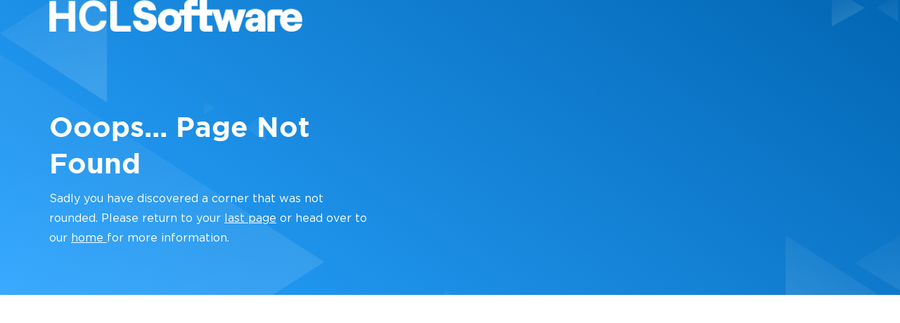

--- FILE ---
content_type: text/html
request_url: https://help.hcl-software.com/connections/v7/8.5/install/prep_ihs.html
body_size: 1386
content:
<!DOCTYPE html>
<html lang="en"><head>
<meta http-equiv="content-type" content="text/html; charset=UTF-8">
  <meta charset="utf-8">
  <meta http-equiv="X-UA-Compatible" content="IE=edge">
  <meta name="viewport" content="width=device-width, initial-scale=1">
  <!-- The above 3 meta tags *must* come first in the head; any other head content must come *after* these tags -->
  <title>HCL Software 404 Page</title>

  <!-- Bootstrap -->
  <link href="/css/bootstrap.min.css" rel="stylesheet">
  <!-- owl carousel -->
  <link href="/css/owl.carousel.min.css" rel="stylesheet">
  <!-- Custom -->
  <link href="/css/style.css" rel="stylesheet">

<!--  Global site tag (gtag.js) - Google Analytics  -->
<script src="https://www.googletagmanager.com/gtag/js?id=UA-169645537-2"></script>
<script> window.dataLayer = window.dataLayer || []; function gtag(){dataLayer.push(arguments);} gtag('js', new Date()); gtag('config', 'UA-169645537-2'); </script>
<!--  Global site tag (gtag.js) - Google Analytics end -->

  <!-- HTML5 shim and Respond.js for IE8 support of HTML5 elements and media queries -->
  <!-- WARNING: Respond.js doesn't work if you view the page via file:// -->
  <!--[if lt IE 9]>
      <script src="https://oss.maxcdn.com/html5shiv/3.7.3/html5shiv.min.js"></script>
      <script src="https://oss.maxcdn.com/respond/1.4.2/respond.min.js"></script>
    <![endif]-->
    <script>
      function goBack() {
        window.history.back();
      }
    </script>
</head>

<body>
  <style>
    .banner-link {
      color: white;
      text-decoration: underline;
    }
    .banner-link:hover, .banner-link:focus {
      color: white;
      text-decoration: none;
    }
  </style>
   <!-- main-header -->
   <header class="main-header">
      <div class="sidenav-wrapper"></div>
      <div class="container">
        <div class="row">
  
          <div class="col-lg-4 col-md-2 col-xs-6 col-sm-2">
            <div class="welcome-page-logo">
              <a href="https://www.hcltechsw.com/">
  
                <span class="hide-regular">
                  <img src="/img/hcl.png" srcset="/img/hcl@2x.png 2x,
                        /img/hcl@3x.png 3x" class="img-responsive">
                </span>
  
                <span class="show-on-scroll">
                  <img src="/img/c-hcl.png" srcset="/img/c-hcl@2x.png 2x,
                    /img/c-hcl@3x.png 3x" class="img-responsive">
                </span>
              </a>
            </div>
          </div>
  
          <div class="col-lg-8 col-md-10 col-sm-10 col-xs-6">
            <div class="list-unstyled menu-list">
             <ul class="">
             </ul>
            </div>
          </div>
        </div>
      </div>
   </header>
    <!-- /.main-header -->

  <!-- banner-section -->
  <section class="banner-section welcome-page">
    <div class="container">
      <div class="row">

        <div class="col-md-12 col-lg-5 mt-50">
          <h1 class="bold text-white banner-title">Ooops... Page Not Found</h1>
          
          <h4 class="text-white">Sadly you have discovered a corner that was not 
            rounded. Please return to your <a href="#" onClick="goBack()" class="banner-link">last page</a> or 
            head over to our <a href="http://help.hcltechsw.com" class="banner-link">home </a> for more information.</h4>
          <!--
          <div class="button-group">
            <a href="javascript:void(0)" class="btn btn-style-1 " onClick="">coming soon</a>
            <a href="javascript:void(0)" class="btn btn-style-2 index_banner_learnmore">Learn More</a>
          </div>
        -->
        </div>



      </div>
    </div>
  </section>
  <!-- /.banner-section -->


  <!-- jQuery (necessary for Bootstrap's JavaScript plugins) -->
  <script src="/js/jquery.min.js"></script>
  <!-- Include all compiled plugins (below), or include individual files as needed -->
  <script src="/js/bootstrap.min.js"></script>
  <!-- owl carousel -->
  <script src="/js/owl.carousel.min.js"></script>
  <!-- custom -->
  <script src="/js/custom.js"></script>


</body></html>